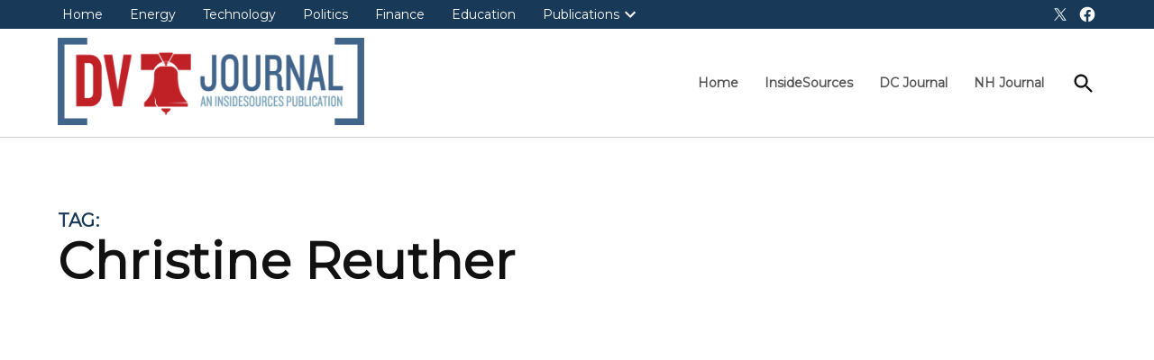

--- FILE ---
content_type: text/html; charset=UTF-8
request_url: https://delawarevalleyjournal.com/tag/christine-reuther/
body_size: 11956
content:
<!doctype html>
<html lang="en-US">
<head>
	<meta charset="UTF-8" />
	<meta name="viewport" content="width=device-width, initial-scale=1" />
	<link rel="profile" href="https://gmpg.org/xfn/11" />
	<meta name='robots' content='index, follow, max-image-preview:large, max-snippet:-1, max-video-preview:-1' />
	<style>img:is([sizes="auto" i], [sizes^="auto," i]) { contain-intrinsic-size: 3000px 1500px }</style>
	
	<!-- This site is optimized with the Yoast SEO plugin v26.7 - https://yoast.com/wordpress/plugins/seo/ -->
	<title>Christine Reuther Archives &#8211; Delaware Valley Journal</title>
	<link rel="canonical" href="https://delawarevalleyjournal.com/tag/christine-reuther/" />
	<meta property="og:locale" content="en_US" />
	<meta property="og:type" content="article" />
	<meta property="og:title" content="Christine Reuther Archives &#8211; Delaware Valley Journal" />
	<meta property="og:url" content="https://delawarevalleyjournal.com/tag/christine-reuther/" />
	<meta property="og:site_name" content="Delaware Valley Journal" />
	<meta name="twitter:card" content="summary_large_image" />
	<meta name="twitter:site" content="@InsideSourcesDC" />
	<script type="application/ld+json" class="yoast-schema-graph">{"@context":"https://schema.org","@graph":[{"@type":"CollectionPage","@id":"https://delawarevalleyjournal.com/tag/christine-reuther/","url":"https://delawarevalleyjournal.com/tag/christine-reuther/","name":"Christine Reuther Archives &#8211; Delaware Valley Journal","isPartOf":{"@id":"https://delawarevalleyjournal.com/#website"},"primaryImageOfPage":{"@id":"https://delawarevalleyjournal.com/tag/christine-reuther/#primaryimage"},"image":{"@id":"https://delawarevalleyjournal.com/tag/christine-reuther/#primaryimage"},"thumbnailUrl":"https://delawarevalleyjournal.com/wp-content/uploads/2024/03/Christine-Reuther-hed-2024.png","inLanguage":"en-US"},{"@type":"ImageObject","inLanguage":"en-US","@id":"https://delawarevalleyjournal.com/tag/christine-reuther/#primaryimage","url":"https://delawarevalleyjournal.com/wp-content/uploads/2024/03/Christine-Reuther-hed-2024.png","contentUrl":"https://delawarevalleyjournal.com/wp-content/uploads/2024/03/Christine-Reuther-hed-2024.png","width":782,"height":778,"caption":"Delaware County Councilwoman Christine A. Reuther"},{"@type":"WebSite","@id":"https://delawarevalleyjournal.com/#website","url":"https://delawarevalleyjournal.com/","name":"Delaware Valley Journal","description":"An InsideSources Publication","publisher":{"@id":"https://delawarevalleyjournal.com/#organization"},"potentialAction":[{"@type":"SearchAction","target":{"@type":"EntryPoint","urlTemplate":"https://delawarevalleyjournal.com/?s={search_term_string}"},"query-input":{"@type":"PropertyValueSpecification","valueRequired":true,"valueName":"search_term_string"}}],"inLanguage":"en-US"},{"@type":"Organization","@id":"https://delawarevalleyjournal.com/#organization","name":"Delaware Valley Journal","url":"https://delawarevalleyjournal.com/","logo":{"@type":"ImageObject","inLanguage":"en-US","@id":"https://delawarevalleyjournal.com/#/schema/logo/image/","url":"https://delawarevalleyjournal.com/wp-content/uploads/2022/10/State-Journal-Logos_d1-02.png","contentUrl":"https://delawarevalleyjournal.com/wp-content/uploads/2022/10/State-Journal-Logos_d1-02.png","width":2652,"height":756,"caption":"Delaware Valley Journal"},"image":{"@id":"https://delawarevalleyjournal.com/#/schema/logo/image/"},"sameAs":["https://x.com/InsideSourcesDC"]}]}</script>
	<!-- / Yoast SEO plugin. -->


<link rel='dns-prefetch' href='//fonts.googleapis.com' />
<link rel='dns-prefetch' href='//www.googletagmanager.com' />
<link rel='dns-prefetch' href='//pagead2.googlesyndication.com' />
<link rel="alternate" type="application/rss+xml" title="Delaware Valley Journal &raquo; Feed" href="https://delawarevalleyjournal.com/feed/" />
<link rel="alternate" type="application/rss+xml" title="Delaware Valley Journal &raquo; Comments Feed" href="https://delawarevalleyjournal.com/comments/feed/" />
<link rel="alternate" type="application/rss+xml" title="Delaware Valley Journal &raquo; Christine Reuther Tag Feed" href="https://delawarevalleyjournal.com/tag/christine-reuther/feed/" />
<script>
window._wpemojiSettings = {"baseUrl":"https:\/\/s.w.org\/images\/core\/emoji\/16.0.1\/72x72\/","ext":".png","svgUrl":"https:\/\/s.w.org\/images\/core\/emoji\/16.0.1\/svg\/","svgExt":".svg","source":{"concatemoji":"https:\/\/delawarevalleyjournal.com\/wp-includes\/js\/wp-emoji-release.min.js?ver=6.8.3"}};
/*! This file is auto-generated */
!function(s,n){var o,i,e;function c(e){try{var t={supportTests:e,timestamp:(new Date).valueOf()};sessionStorage.setItem(o,JSON.stringify(t))}catch(e){}}function p(e,t,n){e.clearRect(0,0,e.canvas.width,e.canvas.height),e.fillText(t,0,0);var t=new Uint32Array(e.getImageData(0,0,e.canvas.width,e.canvas.height).data),a=(e.clearRect(0,0,e.canvas.width,e.canvas.height),e.fillText(n,0,0),new Uint32Array(e.getImageData(0,0,e.canvas.width,e.canvas.height).data));return t.every(function(e,t){return e===a[t]})}function u(e,t){e.clearRect(0,0,e.canvas.width,e.canvas.height),e.fillText(t,0,0);for(var n=e.getImageData(16,16,1,1),a=0;a<n.data.length;a++)if(0!==n.data[a])return!1;return!0}function f(e,t,n,a){switch(t){case"flag":return n(e,"\ud83c\udff3\ufe0f\u200d\u26a7\ufe0f","\ud83c\udff3\ufe0f\u200b\u26a7\ufe0f")?!1:!n(e,"\ud83c\udde8\ud83c\uddf6","\ud83c\udde8\u200b\ud83c\uddf6")&&!n(e,"\ud83c\udff4\udb40\udc67\udb40\udc62\udb40\udc65\udb40\udc6e\udb40\udc67\udb40\udc7f","\ud83c\udff4\u200b\udb40\udc67\u200b\udb40\udc62\u200b\udb40\udc65\u200b\udb40\udc6e\u200b\udb40\udc67\u200b\udb40\udc7f");case"emoji":return!a(e,"\ud83e\udedf")}return!1}function g(e,t,n,a){var r="undefined"!=typeof WorkerGlobalScope&&self instanceof WorkerGlobalScope?new OffscreenCanvas(300,150):s.createElement("canvas"),o=r.getContext("2d",{willReadFrequently:!0}),i=(o.textBaseline="top",o.font="600 32px Arial",{});return e.forEach(function(e){i[e]=t(o,e,n,a)}),i}function t(e){var t=s.createElement("script");t.src=e,t.defer=!0,s.head.appendChild(t)}"undefined"!=typeof Promise&&(o="wpEmojiSettingsSupports",i=["flag","emoji"],n.supports={everything:!0,everythingExceptFlag:!0},e=new Promise(function(e){s.addEventListener("DOMContentLoaded",e,{once:!0})}),new Promise(function(t){var n=function(){try{var e=JSON.parse(sessionStorage.getItem(o));if("object"==typeof e&&"number"==typeof e.timestamp&&(new Date).valueOf()<e.timestamp+604800&&"object"==typeof e.supportTests)return e.supportTests}catch(e){}return null}();if(!n){if("undefined"!=typeof Worker&&"undefined"!=typeof OffscreenCanvas&&"undefined"!=typeof URL&&URL.createObjectURL&&"undefined"!=typeof Blob)try{var e="postMessage("+g.toString()+"("+[JSON.stringify(i),f.toString(),p.toString(),u.toString()].join(",")+"));",a=new Blob([e],{type:"text/javascript"}),r=new Worker(URL.createObjectURL(a),{name:"wpTestEmojiSupports"});return void(r.onmessage=function(e){c(n=e.data),r.terminate(),t(n)})}catch(e){}c(n=g(i,f,p,u))}t(n)}).then(function(e){for(var t in e)n.supports[t]=e[t],n.supports.everything=n.supports.everything&&n.supports[t],"flag"!==t&&(n.supports.everythingExceptFlag=n.supports.everythingExceptFlag&&n.supports[t]);n.supports.everythingExceptFlag=n.supports.everythingExceptFlag&&!n.supports.flag,n.DOMReady=!1,n.readyCallback=function(){n.DOMReady=!0}}).then(function(){return e}).then(function(){var e;n.supports.everything||(n.readyCallback(),(e=n.source||{}).concatemoji?t(e.concatemoji):e.wpemoji&&e.twemoji&&(t(e.twemoji),t(e.wpemoji)))}))}((window,document),window._wpemojiSettings);
</script>
<!-- delawarevalleyjournal.com is managing ads with Advanced Ads 2.0.16 – https://wpadvancedads.com/ --><script id="delaw-ready">
			window.advanced_ads_ready=function(e,a){a=a||"complete";var d=function(e){return"interactive"===a?"loading"!==e:"complete"===e};d(document.readyState)?e():document.addEventListener("readystatechange",(function(a){d(a.target.readyState)&&e()}),{once:"interactive"===a})},window.advanced_ads_ready_queue=window.advanced_ads_ready_queue||[];		</script>
		<style id='wp-emoji-styles-inline-css'>

	img.wp-smiley, img.emoji {
		display: inline !important;
		border: none !important;
		box-shadow: none !important;
		height: 1em !important;
		width: 1em !important;
		margin: 0 0.07em !important;
		vertical-align: -0.1em !important;
		background: none !important;
		padding: 0 !important;
	}
</style>
<link rel='stylesheet' id='wp-block-library-css' href='https://delawarevalleyjournal.com/wp-includes/css/dist/block-library/style.min.css?ver=6.8.3' media='all' />
<style id='wp-block-library-theme-inline-css'>
.wp-block-audio :where(figcaption){color:#555;font-size:13px;text-align:center}.is-dark-theme .wp-block-audio :where(figcaption){color:#ffffffa6}.wp-block-audio{margin:0 0 1em}.wp-block-code{border:1px solid #ccc;border-radius:4px;font-family:Menlo,Consolas,monaco,monospace;padding:.8em 1em}.wp-block-embed :where(figcaption){color:#555;font-size:13px;text-align:center}.is-dark-theme .wp-block-embed :where(figcaption){color:#ffffffa6}.wp-block-embed{margin:0 0 1em}.blocks-gallery-caption{color:#555;font-size:13px;text-align:center}.is-dark-theme .blocks-gallery-caption{color:#ffffffa6}:root :where(.wp-block-image figcaption){color:#555;font-size:13px;text-align:center}.is-dark-theme :root :where(.wp-block-image figcaption){color:#ffffffa6}.wp-block-image{margin:0 0 1em}.wp-block-pullquote{border-bottom:4px solid;border-top:4px solid;color:currentColor;margin-bottom:1.75em}.wp-block-pullquote cite,.wp-block-pullquote footer,.wp-block-pullquote__citation{color:currentColor;font-size:.8125em;font-style:normal;text-transform:uppercase}.wp-block-quote{border-left:.25em solid;margin:0 0 1.75em;padding-left:1em}.wp-block-quote cite,.wp-block-quote footer{color:currentColor;font-size:.8125em;font-style:normal;position:relative}.wp-block-quote:where(.has-text-align-right){border-left:none;border-right:.25em solid;padding-left:0;padding-right:1em}.wp-block-quote:where(.has-text-align-center){border:none;padding-left:0}.wp-block-quote.is-large,.wp-block-quote.is-style-large,.wp-block-quote:where(.is-style-plain){border:none}.wp-block-search .wp-block-search__label{font-weight:700}.wp-block-search__button{border:1px solid #ccc;padding:.375em .625em}:where(.wp-block-group.has-background){padding:1.25em 2.375em}.wp-block-separator.has-css-opacity{opacity:.4}.wp-block-separator{border:none;border-bottom:2px solid;margin-left:auto;margin-right:auto}.wp-block-separator.has-alpha-channel-opacity{opacity:1}.wp-block-separator:not(.is-style-wide):not(.is-style-dots){width:100px}.wp-block-separator.has-background:not(.is-style-dots){border-bottom:none;height:1px}.wp-block-separator.has-background:not(.is-style-wide):not(.is-style-dots){height:2px}.wp-block-table{margin:0 0 1em}.wp-block-table td,.wp-block-table th{word-break:normal}.wp-block-table :where(figcaption){color:#555;font-size:13px;text-align:center}.is-dark-theme .wp-block-table :where(figcaption){color:#ffffffa6}.wp-block-video :where(figcaption){color:#555;font-size:13px;text-align:center}.is-dark-theme .wp-block-video :where(figcaption){color:#ffffffa6}.wp-block-video{margin:0 0 1em}:root :where(.wp-block-template-part.has-background){margin-bottom:0;margin-top:0;padding:1.25em 2.375em}
</style>
<style id='classic-theme-styles-inline-css'>
/*! This file is auto-generated */
.wp-block-button__link{color:#fff;background-color:#32373c;border-radius:9999px;box-shadow:none;text-decoration:none;padding:calc(.667em + 2px) calc(1.333em + 2px);font-size:1.125em}.wp-block-file__button{background:#32373c;color:#fff;text-decoration:none}
</style>
<style id='global-styles-inline-css'>
:root{--wp--preset--aspect-ratio--square: 1;--wp--preset--aspect-ratio--4-3: 4/3;--wp--preset--aspect-ratio--3-4: 3/4;--wp--preset--aspect-ratio--3-2: 3/2;--wp--preset--aspect-ratio--2-3: 2/3;--wp--preset--aspect-ratio--16-9: 16/9;--wp--preset--aspect-ratio--9-16: 9/16;--wp--preset--color--black: #000000;--wp--preset--color--cyan-bluish-gray: #abb8c3;--wp--preset--color--white: #FFFFFF;--wp--preset--color--pale-pink: #f78da7;--wp--preset--color--vivid-red: #cf2e2e;--wp--preset--color--luminous-vivid-orange: #ff6900;--wp--preset--color--luminous-vivid-amber: #fcb900;--wp--preset--color--light-green-cyan: #7bdcb5;--wp--preset--color--vivid-green-cyan: #00d084;--wp--preset--color--pale-cyan-blue: #8ed1fc;--wp--preset--color--vivid-cyan-blue: #0693e3;--wp--preset--color--vivid-purple: #9b51e0;--wp--preset--color--primary: #183957;--wp--preset--color--primary-variation: #00112f;--wp--preset--color--secondary: #bf4040;--wp--preset--color--secondary-variation: #971818;--wp--preset--color--dark-gray: #111111;--wp--preset--color--medium-gray: #767676;--wp--preset--color--light-gray: #EEEEEE;--wp--preset--gradient--vivid-cyan-blue-to-vivid-purple: linear-gradient(135deg,rgba(6,147,227,1) 0%,rgb(155,81,224) 100%);--wp--preset--gradient--light-green-cyan-to-vivid-green-cyan: linear-gradient(135deg,rgb(122,220,180) 0%,rgb(0,208,130) 100%);--wp--preset--gradient--luminous-vivid-amber-to-luminous-vivid-orange: linear-gradient(135deg,rgba(252,185,0,1) 0%,rgba(255,105,0,1) 100%);--wp--preset--gradient--luminous-vivid-orange-to-vivid-red: linear-gradient(135deg,rgba(255,105,0,1) 0%,rgb(207,46,46) 100%);--wp--preset--gradient--very-light-gray-to-cyan-bluish-gray: linear-gradient(135deg,rgb(238,238,238) 0%,rgb(169,184,195) 100%);--wp--preset--gradient--cool-to-warm-spectrum: linear-gradient(135deg,rgb(74,234,220) 0%,rgb(151,120,209) 20%,rgb(207,42,186) 40%,rgb(238,44,130) 60%,rgb(251,105,98) 80%,rgb(254,248,76) 100%);--wp--preset--gradient--blush-light-purple: linear-gradient(135deg,rgb(255,206,236) 0%,rgb(152,150,240) 100%);--wp--preset--gradient--blush-bordeaux: linear-gradient(135deg,rgb(254,205,165) 0%,rgb(254,45,45) 50%,rgb(107,0,62) 100%);--wp--preset--gradient--luminous-dusk: linear-gradient(135deg,rgb(255,203,112) 0%,rgb(199,81,192) 50%,rgb(65,88,208) 100%);--wp--preset--gradient--pale-ocean: linear-gradient(135deg,rgb(255,245,203) 0%,rgb(182,227,212) 50%,rgb(51,167,181) 100%);--wp--preset--gradient--electric-grass: linear-gradient(135deg,rgb(202,248,128) 0%,rgb(113,206,126) 100%);--wp--preset--gradient--midnight: linear-gradient(135deg,rgb(2,3,129) 0%,rgb(40,116,252) 100%);--wp--preset--gradient--grad-1: linear-gradient( 135deg, rgb( 24, 57, 87) 0%, rgb( 0, 17, 47) 100% );--wp--preset--gradient--grad-2: linear-gradient( 135deg, rgb( 191, 64, 64) 0%, rgb( 151, 24, 24) 100% );--wp--preset--gradient--grad-3: linear-gradient( 135deg, rgb( 17, 17, 17 ) 0%, rgb( 85, 85, 85 ) 100% );--wp--preset--gradient--grad-4: linear-gradient( 135deg, rgb( 68, 68, 68 ) 0%, rgb( 136, 136, 136 ) 100% );--wp--preset--gradient--grad-5: linear-gradient( 135deg, rgb( 119, 119, 119 ) 0%, rgb( 221, 221, 221 ) 100% );--wp--preset--gradient--grad-6: linear-gradient( 135deg, rgb( 221, 221, 221 ) 0%, rgb( 255, 255, 255 ) 100% );--wp--preset--font-size--small: 16px;--wp--preset--font-size--medium: 20px;--wp--preset--font-size--large: 36px;--wp--preset--font-size--x-large: 42px;--wp--preset--font-size--normal: 20px;--wp--preset--font-size--huge: 44px;--wp--preset--spacing--20: 0.44rem;--wp--preset--spacing--30: 0.67rem;--wp--preset--spacing--40: 1rem;--wp--preset--spacing--50: 1.5rem;--wp--preset--spacing--60: 2.25rem;--wp--preset--spacing--70: 3.38rem;--wp--preset--spacing--80: 5.06rem;--wp--preset--shadow--natural: 6px 6px 9px rgba(0, 0, 0, 0.2);--wp--preset--shadow--deep: 12px 12px 50px rgba(0, 0, 0, 0.4);--wp--preset--shadow--sharp: 6px 6px 0px rgba(0, 0, 0, 0.2);--wp--preset--shadow--outlined: 6px 6px 0px -3px rgba(255, 255, 255, 1), 6px 6px rgba(0, 0, 0, 1);--wp--preset--shadow--crisp: 6px 6px 0px rgba(0, 0, 0, 1);}:where(.is-layout-flex){gap: 0.5em;}:where(.is-layout-grid){gap: 0.5em;}body .is-layout-flex{display: flex;}.is-layout-flex{flex-wrap: wrap;align-items: center;}.is-layout-flex > :is(*, div){margin: 0;}body .is-layout-grid{display: grid;}.is-layout-grid > :is(*, div){margin: 0;}:where(.wp-block-columns.is-layout-flex){gap: 2em;}:where(.wp-block-columns.is-layout-grid){gap: 2em;}:where(.wp-block-post-template.is-layout-flex){gap: 1.25em;}:where(.wp-block-post-template.is-layout-grid){gap: 1.25em;}.has-black-color{color: var(--wp--preset--color--black) !important;}.has-cyan-bluish-gray-color{color: var(--wp--preset--color--cyan-bluish-gray) !important;}.has-white-color{color: var(--wp--preset--color--white) !important;}.has-pale-pink-color{color: var(--wp--preset--color--pale-pink) !important;}.has-vivid-red-color{color: var(--wp--preset--color--vivid-red) !important;}.has-luminous-vivid-orange-color{color: var(--wp--preset--color--luminous-vivid-orange) !important;}.has-luminous-vivid-amber-color{color: var(--wp--preset--color--luminous-vivid-amber) !important;}.has-light-green-cyan-color{color: var(--wp--preset--color--light-green-cyan) !important;}.has-vivid-green-cyan-color{color: var(--wp--preset--color--vivid-green-cyan) !important;}.has-pale-cyan-blue-color{color: var(--wp--preset--color--pale-cyan-blue) !important;}.has-vivid-cyan-blue-color{color: var(--wp--preset--color--vivid-cyan-blue) !important;}.has-vivid-purple-color{color: var(--wp--preset--color--vivid-purple) !important;}.has-black-background-color{background-color: var(--wp--preset--color--black) !important;}.has-cyan-bluish-gray-background-color{background-color: var(--wp--preset--color--cyan-bluish-gray) !important;}.has-white-background-color{background-color: var(--wp--preset--color--white) !important;}.has-pale-pink-background-color{background-color: var(--wp--preset--color--pale-pink) !important;}.has-vivid-red-background-color{background-color: var(--wp--preset--color--vivid-red) !important;}.has-luminous-vivid-orange-background-color{background-color: var(--wp--preset--color--luminous-vivid-orange) !important;}.has-luminous-vivid-amber-background-color{background-color: var(--wp--preset--color--luminous-vivid-amber) !important;}.has-light-green-cyan-background-color{background-color: var(--wp--preset--color--light-green-cyan) !important;}.has-vivid-green-cyan-background-color{background-color: var(--wp--preset--color--vivid-green-cyan) !important;}.has-pale-cyan-blue-background-color{background-color: var(--wp--preset--color--pale-cyan-blue) !important;}.has-vivid-cyan-blue-background-color{background-color: var(--wp--preset--color--vivid-cyan-blue) !important;}.has-vivid-purple-background-color{background-color: var(--wp--preset--color--vivid-purple) !important;}.has-black-border-color{border-color: var(--wp--preset--color--black) !important;}.has-cyan-bluish-gray-border-color{border-color: var(--wp--preset--color--cyan-bluish-gray) !important;}.has-white-border-color{border-color: var(--wp--preset--color--white) !important;}.has-pale-pink-border-color{border-color: var(--wp--preset--color--pale-pink) !important;}.has-vivid-red-border-color{border-color: var(--wp--preset--color--vivid-red) !important;}.has-luminous-vivid-orange-border-color{border-color: var(--wp--preset--color--luminous-vivid-orange) !important;}.has-luminous-vivid-amber-border-color{border-color: var(--wp--preset--color--luminous-vivid-amber) !important;}.has-light-green-cyan-border-color{border-color: var(--wp--preset--color--light-green-cyan) !important;}.has-vivid-green-cyan-border-color{border-color: var(--wp--preset--color--vivid-green-cyan) !important;}.has-pale-cyan-blue-border-color{border-color: var(--wp--preset--color--pale-cyan-blue) !important;}.has-vivid-cyan-blue-border-color{border-color: var(--wp--preset--color--vivid-cyan-blue) !important;}.has-vivid-purple-border-color{border-color: var(--wp--preset--color--vivid-purple) !important;}.has-vivid-cyan-blue-to-vivid-purple-gradient-background{background: var(--wp--preset--gradient--vivid-cyan-blue-to-vivid-purple) !important;}.has-light-green-cyan-to-vivid-green-cyan-gradient-background{background: var(--wp--preset--gradient--light-green-cyan-to-vivid-green-cyan) !important;}.has-luminous-vivid-amber-to-luminous-vivid-orange-gradient-background{background: var(--wp--preset--gradient--luminous-vivid-amber-to-luminous-vivid-orange) !important;}.has-luminous-vivid-orange-to-vivid-red-gradient-background{background: var(--wp--preset--gradient--luminous-vivid-orange-to-vivid-red) !important;}.has-very-light-gray-to-cyan-bluish-gray-gradient-background{background: var(--wp--preset--gradient--very-light-gray-to-cyan-bluish-gray) !important;}.has-cool-to-warm-spectrum-gradient-background{background: var(--wp--preset--gradient--cool-to-warm-spectrum) !important;}.has-blush-light-purple-gradient-background{background: var(--wp--preset--gradient--blush-light-purple) !important;}.has-blush-bordeaux-gradient-background{background: var(--wp--preset--gradient--blush-bordeaux) !important;}.has-luminous-dusk-gradient-background{background: var(--wp--preset--gradient--luminous-dusk) !important;}.has-pale-ocean-gradient-background{background: var(--wp--preset--gradient--pale-ocean) !important;}.has-electric-grass-gradient-background{background: var(--wp--preset--gradient--electric-grass) !important;}.has-midnight-gradient-background{background: var(--wp--preset--gradient--midnight) !important;}.has-small-font-size{font-size: var(--wp--preset--font-size--small) !important;}.has-medium-font-size{font-size: var(--wp--preset--font-size--medium) !important;}.has-large-font-size{font-size: var(--wp--preset--font-size--large) !important;}.has-x-large-font-size{font-size: var(--wp--preset--font-size--x-large) !important;}
:where(.wp-block-post-template.is-layout-flex){gap: 1.25em;}:where(.wp-block-post-template.is-layout-grid){gap: 1.25em;}
:where(.wp-block-columns.is-layout-flex){gap: 2em;}:where(.wp-block-columns.is-layout-grid){gap: 2em;}
:root :where(.wp-block-pullquote){font-size: 1.5em;line-height: 1.6;}
</style>
<link rel='stylesheet' id='txtcc-tooltip-css' href='https://delawarevalleyjournal.com/wp-content/plugins/text-case-converter/assets/libs/zebra/zebra_tooltips.min.css?ver=2.0' media='all' />
<link rel='stylesheet' id='newspack-style-css' href='https://delawarevalleyjournal.com/wp-content/themes/newspack-theme/style.css?ver=2.14.3' media='all' />
<link rel='stylesheet' id='newspack-print-style-css' href='https://delawarevalleyjournal.com/wp-content/themes/newspack-theme/styles/print.css?ver=2.14.3' media='print' />
<link rel='stylesheet' id='newspack-font-import-css' href='//fonts.googleapis.com/css?family=Montserrat&#038;display=swap' media='all' />
<script src="https://delawarevalleyjournal.com/wp-includes/js/jquery/jquery.min.js?ver=3.7.1" id="jquery-core-js"></script>
<script src="https://delawarevalleyjournal.com/wp-includes/js/jquery/jquery-migrate.min.js?ver=3.4.1" id="jquery-migrate-js"></script>
<link rel="https://api.w.org/" href="https://delawarevalleyjournal.com/wp-json/" /><link rel="alternate" title="JSON" type="application/json" href="https://delawarevalleyjournal.com/wp-json/wp/v2/tags/3252" /><link rel="EditURI" type="application/rsd+xml" title="RSD" href="https://delawarevalleyjournal.com/xmlrpc.php?rsd" />
<meta name="generator" content="WordPress 6.8.3" />
		<!-- Custom Logo: hide header text -->
		<style id="custom-logo-css">
			.site-title {
				position: absolute;
				clip-path: inset(50%);
			}
		</style>
		<meta name="generator" content="Site Kit by Google 1.170.0" />
	<style type="text/css" id="custom-theme-colors">
		
			:root { 
				--newspack-theme-color-primary: #183957;
				--newspack-theme-color-primary-variation: #001b39;
				--newspack-theme-color-secondary: #bf4040 !important;
				--newspack-theme-color-secondary-variation: #971818;

				--newspack-theme-color-primary-darken-5: #133452;
				--newspack-theme-color-primary-darken-10: #0e2f4d;

				--newspack-theme-color-primary-against-white: #183957;
				--newspack-theme-color-secondary-against-white: #bf4040;

				--newspack-theme-color-primary-variation-against-white: #001b39;
				--newspack-theme-color-secondary-variation-against-white: #971818;

				--newspack-theme-color-against-primary: white;
				--newspack-theme-color-against-secondary: white;
		 }
		
			input[type="checkbox"]::before {
				background-image: url("data:image/svg+xml,%3Csvg xmlns='http://www.w3.org/2000/svg' viewBox='0 0 24 24' width='24' height='24'%3E%3Cpath d='M16.7 7.1l-6.3 8.5-3.3-2.5-.9 1.2 4.5 3.4L17.9 8z' fill='white'%3E%3C/path%3E%3C/svg%3E");
			}
		
				.mobile-sidebar .nav3 a {
					background: transparent;
				}

				.mobile-sidebar .accent-header,
				.mobile-sidebar .article-section-title {
					border-color: #042543;
					color: white;
				}
				</style>
		<style type="text/css" id="newspack-theme-colors-variables">
		:root {
							--newspack-primary-color: #183957;
							--newspack-secondary-color: #bf4040;
							--newspack-cta-color: #dd3333;
							--newspack-header-color: #183957;
							--newspack-primary-contrast-color: white;
							--newspack-secondary-contrast-color: white;
							--newspack-cta-contrast-color: white;
							--newspack-header-contrast-color: white;
					}
	</style>
	
	<style type="text/css" id="custom-theme-fonts">
		
			:root {
				--newspack-theme-font-heading: "Montserrat","Helvetica","sans-serif";
			}
		
			:root {
				--newspack-theme-font-body: "Montserrat","Helvetica","sans-serif";
			}
		
			.tags-links span:first-child,
			.cat-links,
			.page-title,
			.highlight-menu .menu-label {
				text-transform: uppercase;
			}
		
				.accent-header,
				#secondary .widgettitle,
				.article-section-title {
					text-transform: uppercase;
				}
				</style>

	
<!-- Google AdSense meta tags added by Site Kit -->
<meta name="google-adsense-platform-account" content="ca-host-pub-2644536267352236">
<meta name="google-adsense-platform-domain" content="sitekit.withgoogle.com">
<!-- End Google AdSense meta tags added by Site Kit -->

<!-- Google AdSense snippet added by Site Kit -->
<script async src="https://pagead2.googlesyndication.com/pagead/js/adsbygoogle.js?client=ca-pub-2616815640634976&amp;host=ca-host-pub-2644536267352236" crossorigin="anonymous"></script>

<!-- End Google AdSense snippet added by Site Kit -->
<link rel="icon" href="https://delawarevalleyjournal.com/wp-content/uploads/2025/10/cropped-Delaware-Valley-Journal-Logo-Favicon-32x32.png" sizes="32x32" />
<link rel="icon" href="https://delawarevalleyjournal.com/wp-content/uploads/2025/10/cropped-Delaware-Valley-Journal-Logo-Favicon-192x192.png" sizes="192x192" />
<link rel="apple-touch-icon" href="https://delawarevalleyjournal.com/wp-content/uploads/2025/10/cropped-Delaware-Valley-Journal-Logo-Favicon-180x180.png" />
<meta name="msapplication-TileImage" content="https://delawarevalleyjournal.com/wp-content/uploads/2025/10/cropped-Delaware-Valley-Journal-Logo-Favicon-270x270.png" />
		<style id="wp-custom-css">
			.top-header-contain{
	background-color:#183957}

.category-politics .cat-links a, .menu-item-36658:hover{
	background-color:#c52f2f}

.category-energy .cat-links a, .menu-item-36659:hover{
	background-color:#db8529}

.category-healthcare .cat-links a{
	background-color:#003db8}

.category-technology .cat-links a, .menu-item-36662:hover{
	background-color:#53ccff}

.category-lifestyle .cat-links a{
	background-color:#5600b8}

.category-education .cat-links a, .menu-item-36660:hover{
	background-color:#20b8c9}

.category-finance .cat-links a, .menu-item-36661:hover{
	background-color:#61b94c}

p{font-size:17px;}
a.imprint.customize-unpreviewable {display:none;}		</style>
		</head>

<body class="archive tag tag-christine-reuther tag-3252 wp-custom-logo wp-embed-responsive wp-theme-newspack-theme hfeed hide-homepage-title hide-site-tagline h-nsub h-db h-ll h-sh has-sidebar af-widget has-summary feature-latest footer-logo-small newspack--font-loading aa-prefix-delaw-" data-amp-auto-lightbox-disable>
	<aside id="mobile-sidebar-fallback" class="mobile-sidebar">
		<button class="mobile-menu-toggle">
			<svg class="svg-icon" width="20" height="20" aria-hidden="true" role="img" xmlns="http://www.w3.org/2000/svg" viewBox="0 0 24 24"><path d="M19 6.41L17.59 5 12 10.59 6.41 5 5 6.41 10.59 12 5 17.59 6.41 19 12 13.41 17.59 19 19 17.59 13.41 12z" /><path d="M0 0h24v24H0z" fill="none" /></svg>			Close		</button>

		
<form role="search" method="get" class="search-form" action="https://delawarevalleyjournal.com/">
	<label for="search-form-1">
		<span class="screen-reader-text">Search for:</span>
	</label>
	<input type="search" id="search-form-1" class="search-field" placeholder="Search &hellip;" value="" name="s" />
	<button type="submit" class="search-submit">
		<svg class="svg-icon" width="28" height="28" aria-hidden="true" role="img" xmlns="http://www.w3.org/2000/svg" viewBox="0 0 24 24"><path d="M15.5 14h-.79l-.28-.27C15.41 12.59 16 11.11 16 9.5 16 5.91 13.09 3 9.5 3S3 5.91 3 9.5 5.91 16 9.5 16c1.61 0 3.09-.59 4.23-1.57l.27.28v.79l5 4.99L20.49 19l-4.99-5zm-6 0C7.01 14 5 11.99 5 9.5S7.01 5 9.5 5 14 7.01 14 9.5 11.99 14 9.5 14z" /><path d="M0 0h24v24H0z" fill="none" /></svg>		<span class="screen-reader-text">
			Search		</span>
	</button>
</form>
		<nav class="main-navigation nav1 dd-menu" aria-label="Top Menu" toolbar-target="site-navigation" toolbar="(min-width: 767px)">
			<ul id="menu-navigation" class="main-menu"><li id="menu-item-34367" class="menu-item menu-item-type-custom menu-item-object-custom menu-item-home menu-item-34367"><a href="https://delawarevalleyjournal.com">Home</a></li>
<li id="menu-item-36655" class="menu-item menu-item-type-custom menu-item-object-custom menu-item-36655"><a target="_blank" href="https://insidesources.com/">InsideSources</a></li>
<li id="menu-item-84433" class="menu-item menu-item-type-custom menu-item-object-custom menu-item-84433"><a href="https://dcjournal.com/">DC Journal</a></li>
<li id="menu-item-36656" class="menu-item menu-item-type-custom menu-item-object-custom menu-item-36656"><a target="_blank" href="https://nhjournal.com/">NH Journal</a></li>
</ul>		</nav>
				<nav class="secondary-menu nav2 dd-menu" aria-label="Secondary Menu" toolbar-target="secondary-nav-contain" toolbar="(min-width: 767px)">
			<ul id="menu-main-menu" class="secondary-menu"><li id="menu-item-36657" class="menu-item menu-item-type-custom menu-item-object-custom menu-item-36657"><a href="/">Home</a></li>
<li id="menu-item-36659" class="menu-item menu-item-type-taxonomy menu-item-object-category menu-item-36659"><a href="https://delawarevalleyjournal.com/category/energy/">Energy</a></li>
<li id="menu-item-36662" class="menu-item menu-item-type-taxonomy menu-item-object-category menu-item-36662"><a href="https://delawarevalleyjournal.com/category/technology/">Technology</a></li>
<li id="menu-item-36658" class="menu-item menu-item-type-taxonomy menu-item-object-category menu-item-36658"><a href="https://delawarevalleyjournal.com/category/politics/">Politics</a></li>
<li id="menu-item-36661" class="menu-item menu-item-type-taxonomy menu-item-object-category menu-item-36661"><a href="https://delawarevalleyjournal.com/category/finance/">Finance</a></li>
<li id="menu-item-36660" class="menu-item menu-item-type-taxonomy menu-item-object-category menu-item-36660"><a href="https://delawarevalleyjournal.com/category/education/">Education</a></li>
<li id="menu-item-36663" class="menu-item menu-item-type-custom menu-item-object-custom menu-item-has-children menu-item-36663"><a>Publications</a><button aria-expanded="false" class="submenu-expand" [class]="setState36663 ? 'submenu-expand open-dropdown' : 'submenu-expand'" [aria-expanded]="setState36663 ? 'true' : 'false'" on="tap:AMP.setState( { setState36663: !setState36663 } )" aria-haspopup="true" data-toggle-parent-id="toggle-36663">
					<svg class="svg-icon" width="24" height="24" aria-hidden="true" role="img" focusable="false" xmlns="http://www.w3.org/2000/svg" viewBox="0 0 24 24"><path d="M7.41 8.59L12 13.17l4.59-4.58L18 10l-6 6-6-6 1.41-1.41z"></path><path fill="none" d="M0 0h24v24H0V0z"></path></svg>
					<span class="screen-reader-text" [text]="setState36663 ? 'Close dropdown menu' : 'Open dropdown menu'">Open dropdown menu</span>
				</button>
<ul class="sub-menu">
	<li id="menu-item-36664" class="menu-item menu-item-type-custom menu-item-object-custom menu-item-36664"><a target="_blank" href="https://insidesources.com/">InsideSources</a></li>
	<li id="menu-item-36665" class="menu-item menu-item-type-custom menu-item-object-custom menu-item-36665"><a target="_blank" href="https://nhjournal.com/">NH Journal</a></li>
</ul>
</li>
</ul>		</nav>
			<nav class="social-navigation" aria-label="Social Links Menu" toolbar="(min-width: 767px)" toolbar-target="social-nav-contain">
		<ul id="menu-social-links" class="social-links-menu"><li id="menu-item-89817" class="menu-item menu-item-type-custom menu-item-object-custom menu-item-89817"><a href="https://x.com/dv_journal"><span class="screen-reader-text">X</span><svg class="svg-icon" width="0" height="0" aria-hidden="true" role="img" viewBox="0 0 24 24" xmlns="http://www.w3.org/2000/svg"><path d="M13.5222 10.7714L19.4785 4H18.0671L12.8952 9.87954L8.76437 4H4L10.2466 12.8909L4 19.9918H5.41155L10.8732 13.7828L15.2356 19.9918H20L13.5218 10.7714H13.5222ZM11.5889 12.9692L10.956 12.0839L5.92015 5.03921H8.0882L12.1522 10.7245L12.7851 11.6098L18.0677 18.9998H15.8997L11.5889 12.9696V12.9692Z" /></svg></a></li>
<li id="menu-item-89818" class="menu-item menu-item-type-custom menu-item-object-custom menu-item-89818"><a href="https://www.facebook.com/DelawareValleyJournal/"><span class="screen-reader-text">Facebook</span><svg class="svg-icon" width="0" height="0" aria-hidden="true" role="img" viewBox="0 0 24 24" xmlns="http://www.w3.org/2000/svg"><path d="M12 2C6.5 2 2 6.5 2 12c0 5 3.7 9.1 8.4 9.9v-7H7.9V12h2.5V9.8c0-2.5 1.5-3.9 3.8-3.9 1.1 0 2.2.2 2.2.2v2.5h-1.3c-1.2 0-1.6.8-1.6 1.6V12h2.8l-.4 2.9h-2.3v7C18.3 21.1 22 17 22 12c0-5.5-4.5-10-10-10z"></path></svg></a></li>
</ul>	</nav><!-- .social-navigation -->
	
	</aside>
	<aside id="desktop-sidebar-fallback" class="desktop-sidebar dir-left">
		<button class="desktop-menu-toggle">
			<svg class="svg-icon" width="20" height="20" aria-hidden="true" role="img" xmlns="http://www.w3.org/2000/svg" viewBox="0 0 24 24"><path d="M19 6.41L17.59 5 12 10.59 6.41 5 5 6.41 10.59 12 5 17.59 6.41 19 12 13.41 17.59 19 19 17.59 13.41 12z" /><path d="M0 0h24v24H0z" fill="none" /></svg>			Close		</button>
<section id="custom_html-4" class="widget_text below-content widget widget_custom_html"><div class="textwidget custom-html-widget"><!-- top ad unit --></div></section>	</aside>

<div id="page" class="site">
	<a class="skip-link screen-reader-text" href="#main">Skip to content</a>

	
	<header id="masthead" class="site-header hide-header-search" [class]="searchVisible ? 'show-header-search site-header ' : 'hide-header-search site-header'">

									<div class="top-header-contain desktop-only">
					<div class="wrapper">
						
						<div id="secondary-nav-contain">
									<nav class="secondary-menu nav2 dd-menu" aria-label="Secondary Menu" toolbar-target="secondary-nav-contain" toolbar="(min-width: 767px)">
			<ul id="menu-main-menu-1" class="secondary-menu"><li class="menu-item menu-item-type-custom menu-item-object-custom menu-item-36657"><a href="/">Home</a></li>
<li class="menu-item menu-item-type-taxonomy menu-item-object-category menu-item-36659"><a href="https://delawarevalleyjournal.com/category/energy/">Energy</a></li>
<li class="menu-item menu-item-type-taxonomy menu-item-object-category menu-item-36662"><a href="https://delawarevalleyjournal.com/category/technology/">Technology</a></li>
<li class="menu-item menu-item-type-taxonomy menu-item-object-category menu-item-36658"><a href="https://delawarevalleyjournal.com/category/politics/">Politics</a></li>
<li class="menu-item menu-item-type-taxonomy menu-item-object-category menu-item-36661"><a href="https://delawarevalleyjournal.com/category/finance/">Finance</a></li>
<li class="menu-item menu-item-type-taxonomy menu-item-object-category menu-item-36660"><a href="https://delawarevalleyjournal.com/category/education/">Education</a></li>
<li class="menu-item menu-item-type-custom menu-item-object-custom menu-item-has-children menu-item-36663"><a>Publications</a><button aria-expanded="false" class="submenu-expand" [class]="setState36663 ? 'submenu-expand open-dropdown' : 'submenu-expand'" [aria-expanded]="setState36663 ? 'true' : 'false'" on="tap:AMP.setState( { setState36663: !setState36663 } )" aria-haspopup="true" data-toggle-parent-id="toggle-36663">
					<svg class="svg-icon" width="24" height="24" aria-hidden="true" role="img" focusable="false" xmlns="http://www.w3.org/2000/svg" viewBox="0 0 24 24"><path d="M7.41 8.59L12 13.17l4.59-4.58L18 10l-6 6-6-6 1.41-1.41z"></path><path fill="none" d="M0 0h24v24H0V0z"></path></svg>
					<span class="screen-reader-text" [text]="setState36663 ? 'Close dropdown menu' : 'Open dropdown menu'">Open dropdown menu</span>
				</button>
<ul class="sub-menu">
	<li class="menu-item menu-item-type-custom menu-item-object-custom menu-item-36664"><a target="_blank" href="https://insidesources.com/">InsideSources</a></li>
	<li class="menu-item menu-item-type-custom menu-item-object-custom menu-item-36665"><a target="_blank" href="https://nhjournal.com/">NH Journal</a></li>
</ul>
</li>
</ul>		</nav>
								</div>

													<div id="social-nav-contain">
									<nav class="social-navigation" aria-label="Social Links Menu" toolbar="(min-width: 767px)" toolbar-target="social-nav-contain">
		<ul id="menu-social-links-1" class="social-links-menu"><li class="menu-item menu-item-type-custom menu-item-object-custom menu-item-89817"><a href="https://x.com/dv_journal"><span class="screen-reader-text">X</span><svg class="svg-icon" width="0" height="0" aria-hidden="true" role="img" viewBox="0 0 24 24" xmlns="http://www.w3.org/2000/svg"><path d="M13.5222 10.7714L19.4785 4H18.0671L12.8952 9.87954L8.76437 4H4L10.2466 12.8909L4 19.9918H5.41155L10.8732 13.7828L15.2356 19.9918H20L13.5218 10.7714H13.5222ZM11.5889 12.9692L10.956 12.0839L5.92015 5.03921H8.0882L12.1522 10.7245L12.7851 11.6098L18.0677 18.9998H15.8997L11.5889 12.9696V12.9692Z" /></svg></a></li>
<li class="menu-item menu-item-type-custom menu-item-object-custom menu-item-89818"><a href="https://www.facebook.com/DelawareValleyJournal/"><span class="screen-reader-text">Facebook</span><svg class="svg-icon" width="0" height="0" aria-hidden="true" role="img" viewBox="0 0 24 24" xmlns="http://www.w3.org/2000/svg"><path d="M12 2C6.5 2 2 6.5 2 12c0 5 3.7 9.1 8.4 9.9v-7H7.9V12h2.5V9.8c0-2.5 1.5-3.9 3.8-3.9 1.1 0 2.2.2 2.2.2v2.5h-1.3c-1.2 0-1.6.8-1.6 1.6V12h2.8l-.4 2.9h-2.3v7C18.3 21.1 22 17 22 12c0-5.5-4.5-10-10-10z"></path></svg></a></li>
</ul>	</nav><!-- .social-navigation -->
								</div>
						
											</div><!-- .wrapper -->
				</div><!-- .top-header-contain -->
			
			<div class="middle-header-contain">
				<div class="wrapper">
					
					
					
					<div class="site-branding">

	
		<style>
		.site-header .custom-logo {
			height: 97px;
			max-height: 756px;
			max-width: 600px;
			width: 340px;
		}

		@media (max-width: 781px) {
			.site-header .custom-logo {
				max-width: 175px;
				max-height: 50px;
			}
		}

		@media (min-width: 782px) {
			.h-stk:not(.h-sub) .site-header .custom-logo {
				max-height: 90px;
				max-width: 315px;
			}

			.h-sub .site-header .custom-logo {
				max-width: 200px;
				max-height: 57px;
			}
		}

		@media (max-width: 1199px) and (min-width: 782px) {
			.h-stk.h-cl:not(.h-sub) .site-header .custom-logo {
				max-width: 100%;
				width: auto;
			}
		}

		</style><a href="https://delawarevalleyjournal.com/" class="custom-logo-link" rel="home"><img width="2652" height="756" src="https://delawarevalleyjournal.com/wp-content/uploads/2022/10/State-Journal-Logos_d1-02.png" class="custom-logo" alt="Delaware Valley Journal" decoding="async" fetchpriority="high" srcset="https://delawarevalleyjournal.com/wp-content/uploads/2022/10/State-Journal-Logos_d1-02.png 2652w, https://delawarevalleyjournal.com/wp-content/uploads/2022/10/State-Journal-Logos_d1-02-300x86.png 300w, https://delawarevalleyjournal.com/wp-content/uploads/2022/10/State-Journal-Logos_d1-02-1024x292.png 1024w, https://delawarevalleyjournal.com/wp-content/uploads/2022/10/State-Journal-Logos_d1-02-768x219.png 768w, https://delawarevalleyjournal.com/wp-content/uploads/2022/10/State-Journal-Logos_d1-02-1536x438.png 1536w, https://delawarevalleyjournal.com/wp-content/uploads/2022/10/State-Journal-Logos_d1-02-2048x584.png 2048w" sizes="(max-width: 34.9rem) calc(100vw - 2rem), (max-width: 53rem) calc(8 * (100vw / 12)), (min-width: 53rem) calc(6 * (100vw / 12)), 100vw" /></a>
	<div class="site-identity">
		<p class="site-title"><a href="https://delawarevalleyjournal.com/" rel="home">Delaware Valley Journal</a></p>				<p class="site-description">
					An InsideSources Publication				</p>
			</div><!-- .site-identity -->

</div><!-- .site-branding -->

					
						<div class="nav-wrapper desktop-only">
							<div id="site-navigation">
										<nav class="main-navigation nav1 dd-menu" aria-label="Top Menu" toolbar-target="site-navigation" toolbar="(min-width: 767px)">
			<ul id="menu-navigation-1" class="main-menu"><li class="menu-item menu-item-type-custom menu-item-object-custom menu-item-home menu-item-34367"><a href="https://delawarevalleyjournal.com">Home</a></li>
<li class="menu-item menu-item-type-custom menu-item-object-custom menu-item-36655"><a target="_blank" href="https://insidesources.com/">InsideSources</a></li>
<li class="menu-item menu-item-type-custom menu-item-object-custom menu-item-84433"><a href="https://dcjournal.com/">DC Journal</a></li>
<li class="menu-item menu-item-type-custom menu-item-object-custom menu-item-36656"><a target="_blank" href="https://nhjournal.com/">NH Journal</a></li>
</ul>		</nav>
									</div><!-- #site-navigation -->

													</div><!-- .nav-wrapper -->

					

					<div class="nav-wrapper desktop-only">
						<div id="tertiary-nav-contain">
													</div><!-- #tertiary-nav-contain -->

						
<div class="header-search-contain">
	<button id="search-toggle" on="tap:AMP.setState( { searchVisible: !searchVisible } ), search-form-2.focus" aria-controls="search-menu" [aria-expanded]="searchVisible ? 'true' : 'false'" aria-expanded="false">
		<span class="screen-reader-text" [text]="searchVisible ? 'Close Search' : 'Open Search'">
			Open Search		</span>
		<span class="search-icon"><svg class="svg-icon" width="28" height="28" aria-hidden="true" role="img" xmlns="http://www.w3.org/2000/svg" viewBox="0 0 24 24"><path d="M15.5 14h-.79l-.28-.27C15.41 12.59 16 11.11 16 9.5 16 5.91 13.09 3 9.5 3S3 5.91 3 9.5 5.91 16 9.5 16c1.61 0 3.09-.59 4.23-1.57l.27.28v.79l5 4.99L20.49 19l-4.99-5zm-6 0C7.01 14 5 11.99 5 9.5S7.01 5 9.5 5 14 7.01 14 9.5 11.99 14 9.5 14z" /><path d="M0 0h24v24H0z" fill="none" /></svg></span>
		<span class="close-icon"><svg class="svg-icon" width="28" height="28" aria-hidden="true" role="img" xmlns="http://www.w3.org/2000/svg" viewBox="0 0 24 24"><path d="M19 6.41L17.59 5 12 10.59 6.41 5 5 6.41 10.59 12 5 17.59 6.41 19 12 13.41 17.59 19 19 17.59 13.41 12z" /><path d="M0 0h24v24H0z" fill="none" /></svg></span>
	</button>
	<div id="header-search" [aria-expanded]="searchVisible ? 'true' : 'false'" aria-expanded="false">
		
<form role="search" method="get" class="search-form" action="https://delawarevalleyjournal.com/">
	<label for="search-form-2">
		<span class="screen-reader-text">Search for:</span>
	</label>
	<input type="search" id="search-form-2" class="search-field" placeholder="Search &hellip;" value="" name="s" />
	<button type="submit" class="search-submit">
		<svg class="svg-icon" width="28" height="28" aria-hidden="true" role="img" xmlns="http://www.w3.org/2000/svg" viewBox="0 0 24 24"><path d="M15.5 14h-.79l-.28-.27C15.41 12.59 16 11.11 16 9.5 16 5.91 13.09 3 9.5 3S3 5.91 3 9.5 5.91 16 9.5 16c1.61 0 3.09-.59 4.23-1.57l.27.28v.79l5 4.99L20.49 19l-4.99-5zm-6 0C7.01 14 5 11.99 5 9.5S7.01 5 9.5 5 14 7.01 14 9.5 11.99 14 9.5 14z" /><path d="M0 0h24v24H0z" fill="none" /></svg>		<span class="screen-reader-text">
			Search		</span>
	</button>
</form>
	</div><!-- #header-search -->
</div><!-- .header-search-contain -->
					</div><!-- .nav-wrapper -->

					
					
					
											<button class="mobile-menu-toggle" on="tap:mobile-sidebar.toggle">
							<svg class="svg-icon" width="20" height="20" aria-hidden="true" role="img" xmlns="http://www.w3.org/2000/svg" viewBox="0 0 24 24"><path d="M0 0h24v24H0z" fill="none" /><path d="M3 18h18v-2H3v2zm0-5h18v-2H3v2zm0-7v2h18V6H3z" /></svg>							<span>Menu</span>
						</button>
					
					
				</div><!-- .wrapper -->
			</div><!-- .middle-header-contain -->


					
			</header><!-- #masthead -->

	
	
	
	<div id="content" class="site-content">

	<section id="primary" class="content-area">

		<header class="page-header">
						<span>

				
				<h1 class="page-title"><span class="page-subtitle">Tag: </span><span class="page-description">Christine Reuther</span></h1>
				
				
							</span>

		</header><!-- .page-header -->

		
		<main id="main" class="site-main">

		
<article id="post-82104" class="post-82104 post type-post status-publish format-standard has-post-thumbnail hentry category-politics tag-christine-reuther tag-delaware-county tag-pay-raise tag-tax-increase entry">
	
			<figure class="post-thumbnail">
				<a class="post-thumbnail-inner" href="https://delawarevalleyjournal.com/reuther-demands-pay-raise-just-before-voting-for-tax-hike/" aria-hidden="true" tabindex="-1">
					<img width="782" height="778" src="https://delawarevalleyjournal.com/wp-content/uploads/2024/03/Christine-Reuther-hed-2024.png" class="attachment-newspack-archive-image-large size-newspack-archive-image-large wp-post-image" alt="" data-hero-candidate="1" fetchpriority="high" decoding="async" srcset="https://delawarevalleyjournal.com/wp-content/uploads/2024/03/Christine-Reuther-hed-2024.png 782w, https://delawarevalleyjournal.com/wp-content/uploads/2024/03/Christine-Reuther-hed-2024-300x298.png 300w, https://delawarevalleyjournal.com/wp-content/uploads/2024/03/Christine-Reuther-hed-2024-150x150.png 150w, https://delawarevalleyjournal.com/wp-content/uploads/2024/03/Christine-Reuther-hed-2024-768x764.png 768w" sizes="(max-width: 34.9rem) calc(100vw - 2rem), (max-width: 53rem) calc(8 * (100vw / 12)), (min-width: 53rem) calc(6 * (100vw / 12)), 100vw" />				</a>
							</figure>

			
	<div class="entry-container">
		<span class="cat-links"><span class="screen-reader-text">Posted in</span><a href="https://delawarevalleyjournal.com/category/politics/" rel="category tag">Politics</a></span>		<header class="entry-header">
			<h2 class="entry-title"><a href="https://delawarevalleyjournal.com/reuther-demands-pay-raise-just-before-voting-for-tax-hike/" rel="bookmark">Reuther Demands Pay Raise Just Before Voting For Tax Hike</a></h2>					</header><!-- .entry-header -->

									<div class="entry-meta">
					<span class="author-avatar"></span><span class="byline"><span>by</span> <span class="author vcard"><a class="url fn n" href="https://delawarevalleyjournal.com/author/taylormillard/">Taylor Millard</a></span></span><span class="posted-on"><a href="https://delawarevalleyjournal.com/reuther-demands-pay-raise-just-before-voting-for-tax-hike/" rel="bookmark"><time class="entry-date published" datetime="2024-12-17T01:00:13-05:00">December 17, 2024</time><time class="updated" datetime="2024-12-20T12:22:07-05:00">December 20, 2024</time></a></span>				</div><!-- .meta-info -->
					
		<div class="entry-content">
			<p>Just before voting for a 23 percent property tax hike, Democrat Delaware County Councilwoman Christine Reuther advocated for a pay raise. “I am on a fixed income. My income has not gone up in the five years I’ve been on council,” she said at a recent Council meeting. Public records show that council members earn [&hellip;]</p>
		</div><!-- .entry-content -->
	</div><!-- .entry-container -->
</article><!-- #post-${ID} -->

<article id="post-62528" class="post-62528 post type-post status-publish format-standard has-post-thumbnail hentry category-politics tag-bill-dennon tag-christine-reuther tag-elaine-schaefer tag-jeff-jones tag-joy-schwartz tag-monica-taylor-ph-d entry">
	
			<figure class="post-thumbnail">
				<a class="post-thumbnail-inner" href="https://delawarevalleyjournal.com/parties-endorse-delaware-county-council-candidates-for-primary/" aria-hidden="true" tabindex="-1">
					<img width="800" height="549" src="https://delawarevalleyjournal.com/wp-content/uploads/2023/04/Schwartz-Jones-Dennon.jpg" class="attachment-newspack-archive-image size-newspack-archive-image wp-post-image" alt="" loading="lazy" data-hero-candidate="" fetchpriority="auto" decoding="async" srcset="https://delawarevalleyjournal.com/wp-content/uploads/2023/04/Schwartz-Jones-Dennon.jpg 1051w, https://delawarevalleyjournal.com/wp-content/uploads/2023/04/Schwartz-Jones-Dennon-300x206.jpg 300w, https://delawarevalleyjournal.com/wp-content/uploads/2023/04/Schwartz-Jones-Dennon-1024x702.jpg 1024w, https://delawarevalleyjournal.com/wp-content/uploads/2023/04/Schwartz-Jones-Dennon-768x527.jpg 768w" sizes="(max-width: 34.9rem) calc(100vw - 2rem), (max-width: 53rem) calc(8 * (100vw / 12)), (min-width: 53rem) calc(6 * (100vw / 12)), 100vw" />				</a>
							</figure>

			
	<div class="entry-container">
		<span class="cat-links"><span class="screen-reader-text">Posted in</span><a href="https://delawarevalleyjournal.com/category/politics/" rel="category tag">Politics</a></span>		<header class="entry-header">
			<h2 class="entry-title"><a href="https://delawarevalleyjournal.com/parties-endorse-delaware-county-council-candidates-for-primary/" rel="bookmark">Parties Endorse Delaware County Council Candidates for Primary</a></h2>					</header><!-- .entry-header -->

									<div class="entry-meta">
					<span class="author-avatar"></span><span class="byline"><span>by</span> <span class="author vcard"><a class="url fn n" href="https://delawarevalleyjournal.com/author/lindastein/">Linda Stein</a></span></span><span class="posted-on"><a href="https://delawarevalleyjournal.com/parties-endorse-delaware-county-council-candidates-for-primary/" rel="bookmark"><time class="entry-date published" datetime="2023-04-07T01:00:24-04:00">April 7, 2023</time><time class="updated" datetime="2023-04-07T06:25:08-04:00">April 7, 2023</time></a></span>				</div><!-- .meta-info -->
						</div><!-- .entry-container -->
</article><!-- #post-${ID} -->
		</main><!-- #main -->
		
<aside id="secondary" class="widget-area">
	<section id="custom_html-7" class="widget_text widget widget_custom_html"><div class="textwidget custom-html-widget"><!-- ad placement --></div></section><section id="custom_html-20" class="widget_text widget widget_custom_html"><div class="textwidget custom-html-widget"><a href="#mcSubscribeForm" class="fancybox"><img src="/wp-content/uploads/2020/11/sidebar-email-list_dvj.png" alt="Get up-to-date Delaware Valley news in your inbox" /></a></div></section><section id="block-2" class="widget widget_block widget_media_image"><div class="wp-block-image">
<figure class="aligncenter size-full"><a href="https://insidesources.com/support-dvj/"><img loading="lazy" decoding="async" width="324" height="115" src="https://delawarevalleyjournal.com/wp-content/uploads/2024/05/support-independent-journalism-dv.png" alt="" class="wp-image-75521" srcset="https://delawarevalleyjournal.com/wp-content/uploads/2024/05/support-independent-journalism-dv.png 324w, https://delawarevalleyjournal.com/wp-content/uploads/2024/05/support-independent-journalism-dv-300x106.png 300w" sizes="auto, (max-width: 324px) 100vw, 324px" /></a></figure></div></section><section id="custom_html-8" class="widget_text widget widget_custom_html"><div class="textwidget custom-html-widget"><div class="whiteBox sidebarHeader"><a href="https://www.insidesources.com/">National News and Opinion </a></div></div></section><section id="custom_html-10" class="widget_text widget widget_custom_html"><div class="textwidget custom-html-widget"><!-- home sidebar ad unit #2 --></div></section><section id="custom_html-11" class="widget_text widget widget_custom_html"><div class="textwidget custom-html-widget"><!-- home sidebar ad unit #3 --></div></section></aside><!-- #secondary -->
	</section><!-- #primary -->


			<div class="above-footer-widgets">
			<div class="wrapper">
				<section id="custom_html-6" class="widget_text above-footer widget widget_custom_html"><div class="textwidget custom-html-widget"><!-- footer ad unit --></div></section>			</div><!-- .wrapper -->
		</div><!-- .above-footer-widgets -->
	
	
	</div><!-- #content -->

	<footer id="colophon" class="site-footer">

					<div class="footer-branding">
		<div class="wrapper">
							<a class="footer-logo-link" href="https://delawarevalleyjournal.com/" rel="home">
					<img width="400" height="86" src="https://delawarevalleyjournal.com/wp-content/uploads/2025/10/insidesources-logo-400x86.png" class="footer-logo" alt="" decoding="async" loading="lazy" srcset="https://delawarevalleyjournal.com/wp-content/uploads/2025/10/insidesources-logo-400x86.png 400w, https://delawarevalleyjournal.com/wp-content/uploads/2025/10/insidesources-logo-300x65.png 300w, https://delawarevalleyjournal.com/wp-content/uploads/2025/10/insidesources-logo-768x165.png 768w, https://delawarevalleyjournal.com/wp-content/uploads/2025/10/insidesources-logo-780x168.png 780w, https://delawarevalleyjournal.com/wp-content/uploads/2025/10/insidesources-logo-600x129.png 600w, https://delawarevalleyjournal.com/wp-content/uploads/2025/10/insidesources-logo.png 800w" sizes="(max-width: 34.9rem) calc(100vw - 2rem), (max-width: 53rem) calc(8 * (100vw / 12)), (min-width: 53rem) calc(6 * (100vw / 12)), 100vw" />				</a>
				<nav class="social-navigation" aria-label="Social Links Menu">
		<ul id="menu-social-links-2" class="social-links-menu"><li class="menu-item menu-item-type-custom menu-item-object-custom menu-item-89817"><a href="https://x.com/dv_journal"><span class="screen-reader-text">X</span><svg class="svg-icon" width="0" height="0" aria-hidden="true" role="img" viewBox="0 0 24 24" xmlns="http://www.w3.org/2000/svg"><path d="M13.5222 10.7714L19.4785 4H18.0671L12.8952 9.87954L8.76437 4H4L10.2466 12.8909L4 19.9918H5.41155L10.8732 13.7828L15.2356 19.9918H20L13.5218 10.7714H13.5222ZM11.5889 12.9692L10.956 12.0839L5.92015 5.03921H8.0882L12.1522 10.7245L12.7851 11.6098L18.0677 18.9998H15.8997L11.5889 12.9696V12.9692Z" /></svg></a></li>
<li class="menu-item menu-item-type-custom menu-item-object-custom menu-item-89818"><a href="https://www.facebook.com/DelawareValleyJournal/"><span class="screen-reader-text">Facebook</span><svg class="svg-icon" width="0" height="0" aria-hidden="true" role="img" viewBox="0 0 24 24" xmlns="http://www.w3.org/2000/svg"><path d="M12 2C6.5 2 2 6.5 2 12c0 5 3.7 9.1 8.4 9.9v-7H7.9V12h2.5V9.8c0-2.5 1.5-3.9 3.8-3.9 1.1 0 2.2.2 2.2.2v2.5h-1.3c-1.2 0-1.6.8-1.6 1.6V12h2.8l-.4 2.9h-2.3v7C18.3 21.1 22 17 22 12c0-5.5-4.5-10-10-10z"></path></svg></a></li>
</ul>	</nav><!-- .social-navigation -->
			</div><!-- .wrapper -->
	</div><!-- .footer-branding -->
		
	<aside class="widget-area footer-widgets" role="complementary" aria-label="Footer">
		<div class="wrapper">
			<section id="nav_menu-2" class="widget widget_nav_menu"><h2 class="widget-title">Issues</h2><div class="menu-issues-container"><ul id="menu-issues" class="menu"><li id="menu-item-34223" class="menu-item menu-item-type-taxonomy menu-item-object-category menu-item-34223"><a href="https://delawarevalleyjournal.com/category/energy/">Energy</a></li>
<li id="menu-item-34358" class="menu-item menu-item-type-taxonomy menu-item-object-category menu-item-34358"><a href="https://delawarevalleyjournal.com/category/technology/">Technology</a></li>
<li id="menu-item-34222" class="menu-item menu-item-type-taxonomy menu-item-object-category menu-item-34222"><a href="https://delawarevalleyjournal.com/category/politics/">Politics</a></li>
<li id="menu-item-34363" class="menu-item menu-item-type-taxonomy menu-item-object-category menu-item-34363"><a href="https://delawarevalleyjournal.com/category/finance/">Finance</a></li>
<li id="menu-item-34224" class="menu-item menu-item-type-taxonomy menu-item-object-category menu-item-34224"><a href="https://delawarevalleyjournal.com/category/education/">Education</a></li>
</ul></div></section><section id="nav_menu-3" class="widget widget_nav_menu"><h2 class="widget-title">About</h2><div class="menu-about-insidesources-container"><ul id="menu-about-insidesources" class="menu"><li id="menu-item-34234" class="menu-item menu-item-type-custom menu-item-object-custom menu-item-34234"><a href="https://insidesources.com/support-dvj/">Support DV Journal</a></li>
<li id="menu-item-34235" class="menu-item menu-item-type-custom menu-item-object-custom menu-item-34235"><a href="https://www.insidesources.com/our-company/">About Inside Sources</a></li>
<li id="menu-item-34236" class="menu-item menu-item-type-custom menu-item-object-custom menu-item-34236"><a href="https://www.insidesources.com/careers/">Careers</a></li>
<li id="menu-item-34238" class="menu-item menu-item-type-custom menu-item-object-custom menu-item-34238"><a href="https://www.insidesources.com/privacy-policy/">Privacy Policy</a></li>
<li id="menu-item-34239" class="menu-item menu-item-type-custom menu-item-object-custom menu-item-34239"><a href="https://www.insidesources.com/terms-of-use/">Terms of Use</a></li>
</ul></div></section><section id="nav_menu-4" class="widget widget_nav_menu"><h2 class="widget-title">Navigation</h2><div class="menu-navigation-container"><ul id="menu-navigation-2" class="menu"><li class="menu-item menu-item-type-custom menu-item-object-custom menu-item-home menu-item-34367"><a href="https://delawarevalleyjournal.com">Home</a></li>
<li class="menu-item menu-item-type-custom menu-item-object-custom menu-item-36655"><a target="_blank" href="https://insidesources.com/">InsideSources</a></li>
<li class="menu-item menu-item-type-custom menu-item-object-custom menu-item-84433"><a href="https://dcjournal.com/">DC Journal</a></li>
<li class="menu-item menu-item-type-custom menu-item-object-custom menu-item-36656"><a target="_blank" href="https://nhjournal.com/">NH Journal</a></li>
</ul></div></section>		</div><!-- .wrapper -->
	</aside><!-- .widget-area -->


		<div class="site-info">

				<aside class="widget-area" role="complementary" aria-label="Below Footer">
		<div class="wrapper">
			<section id="custom_html-19" class="widget_text widget widget_custom_html"><div class="textwidget custom-html-widget"><p>For Comments, Questions, Or Complaints about<br/>our articles please <a href="https://insidesources.com/contact/">contact us</a>.</p></div></section>		</div><!-- .wrapper -->
	</aside><!-- .widget-area -->

			<div class="wrapper site-info-contain">
													<span class="copyright">&copy; 2026 Copyright 2025 © InsideSources, LLC All Rights Reserved</span>
				
				<a target="_blank" href="https://newspack.com/" class="imprint">
					Powered by Newspack				</a>

							</div><!-- .wrapper -->
		</div><!-- .site-info -->
	</footer><!-- #colophon -->

</div><!-- #page -->

<script type="speculationrules">
{"prefetch":[{"source":"document","where":{"and":[{"href_matches":"\/*"},{"not":{"href_matches":["\/wp-*.php","\/wp-admin\/*","\/wp-content\/uploads\/*","\/wp-content\/*","\/wp-content\/plugins\/*","\/wp-content\/themes\/newspack-theme\/*","\/*\\?(.+)"]}},{"not":{"selector_matches":"a[rel~=\"nofollow\"]"}},{"not":{"selector_matches":".no-prefetch, .no-prefetch a"}}]},"eagerness":"conservative"}]}
</script>
<script src="https://delawarevalleyjournal.com/wp-content/plugins/text-case-converter/assets/libs/zebra/zebra_tooltips.min.js?ver=2.0" id="txtcc-tooltip_js-js"></script>
<script src="https://delawarevalleyjournal.com/wp-content/plugins/text-case-converter/assets/js/txtfront.js?ver=2.0" id="txtcc-front_js-js"></script>
<script id="newspack-amp-fallback-js-extra">
var newspackScreenReaderText = {"open_search":"Open Search","close_search":"Close Search","expand_comments":"Expand Comments","collapse_comments":"Collapse Comments","show_order_details":"Show details","hide_order_details":"Hide details","open_dropdown_menu":"Open dropdown menu","close_dropdown_menu":"Close dropdown menu","is_amp":""};
</script>
<script src="https://delawarevalleyjournal.com/wp-content/themes/newspack-theme/js/dist/amp-fallback.js?ver=2.14.3" id="newspack-amp-fallback-js"></script>
<script id="newspack-menu-accessibility-js-extra">
var newspackScreenReaderText = {"open_search":"Open Search","close_search":"Close Search","expand_comments":"Expand Comments","collapse_comments":"Collapse Comments","show_order_details":"Show details","hide_order_details":"Hide details","open_dropdown_menu":"Open dropdown menu","close_dropdown_menu":"Close dropdown menu","is_amp":""};
</script>
<script src="https://delawarevalleyjournal.com/wp-content/themes/newspack-theme/js/dist/menu-accessibility.js?ver=2.14.3" id="newspack-menu-accessibility-js"></script>
<script id="newspack-font-loading-js-extra">
var newspackFontLoading = {"fonts":["Montserrat","Montserrat"]};
</script>
<script src="https://delawarevalleyjournal.com/wp-content/themes/newspack-theme/js/dist/font-loading.js?ver=2.14.3" id="newspack-font-loading-js"></script>
<script src="https://delawarevalleyjournal.com/wp-content/plugins/advanced-ads/admin/assets/js/advertisement.js?ver=2.0.16" id="advanced-ads-find-adblocker-js"></script>
	<script>
	/(trident|msie)/i.test(navigator.userAgent)&&document.getElementById&&window.addEventListener&&window.addEventListener("hashchange",function(){var t,e=location.hash.substring(1);/^[A-z0-9_-]+$/.test(e)&&(t=document.getElementById(e))&&(/^(?:a|select|input|button|textarea)$/i.test(t.tagName)||(t.tabIndex=-1),t.focus())},!1);
	</script>
	<script>!function(){window.advanced_ads_ready_queue=window.advanced_ads_ready_queue||[],advanced_ads_ready_queue.push=window.advanced_ads_ready;for(var d=0,a=advanced_ads_ready_queue.length;d<a;d++)advanced_ads_ready(advanced_ads_ready_queue[d])}();</script>
</body>
</html>


--- FILE ---
content_type: text/html; charset=utf-8
request_url: https://www.google.com/recaptcha/api2/aframe
body_size: 268
content:
<!DOCTYPE HTML><html><head><meta http-equiv="content-type" content="text/html; charset=UTF-8"></head><body><script nonce="9lpVOhLXTFwq2xq2qq4IxA">/** Anti-fraud and anti-abuse applications only. See google.com/recaptcha */ try{var clients={'sodar':'https://pagead2.googlesyndication.com/pagead/sodar?'};window.addEventListener("message",function(a){try{if(a.source===window.parent){var b=JSON.parse(a.data);var c=clients[b['id']];if(c){var d=document.createElement('img');d.src=c+b['params']+'&rc='+(localStorage.getItem("rc::a")?sessionStorage.getItem("rc::b"):"");window.document.body.appendChild(d);sessionStorage.setItem("rc::e",parseInt(sessionStorage.getItem("rc::e")||0)+1);localStorage.setItem("rc::h",'1768787039087');}}}catch(b){}});window.parent.postMessage("_grecaptcha_ready", "*");}catch(b){}</script></body></html>